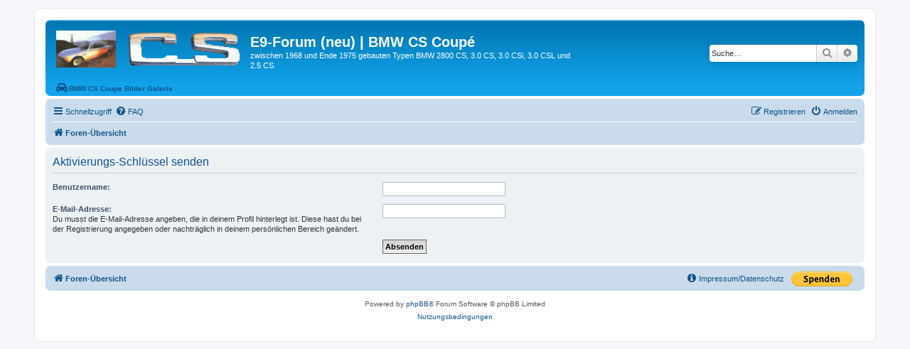

--- FILE ---
content_type: text/html; charset=UTF-8
request_url: http://e9-forum.de/ucp.php?mode=resend_act&sid=cd689ff95bc6984baee971c4476f67df
body_size: 11702
content:
<!DOCTYPE html>
<html dir="ltr" lang="de">
<head>
<meta charset="utf-8" />
<meta http-equiv="X-UA-Compatible" content="IE=edge">
<meta name="viewport" content="width=device-width, initial-scale=1" />

<title>E9-Forum (neu) | BMW CS Coupé - Persönlicher Bereich - Aktivierungs-Schlüssel senden</title>

	<link rel="alternate" type="application/atom+xml" title="Feed - E9-Forum (neu) | BMW CS Coupé" href="/app.php/feed?sid=6dff5a3ace6e1ec3873e02d952535edd">			<link rel="alternate" type="application/atom+xml" title="Feed - Neue Themen" href="/app.php/feed/topics?sid=6dff5a3ace6e1ec3873e02d952535edd">				

<!--
	phpBB style name: prosilver
	Based on style:   prosilver (this is the default phpBB3 style)
	Original author:  Tom Beddard ( http://www.subBlue.com/ )
	Modified by:
-->

<link href="./assets/css/font-awesome.min.css?assets_version=35" rel="stylesheet">
<link href="./styles/prosilver/theme/stylesheet.css?assets_version=35" rel="stylesheet">
<link href="./styles/prosilver/theme/de/stylesheet.css?assets_version=35" rel="stylesheet">




<!--[if lte IE 9]>
	<link href="./styles/prosilver/theme/tweaks.css?assets_version=35" rel="stylesheet">
<![endif]-->





</head>
<body id="phpbb" class="nojs notouch section-ucp ltr ">


<div id="wrap" class="wrap">
	<a id="top" class="top-anchor" accesskey="t"></a>
	<div id="page-header">
		<div class="headerbar" role="banner">
					<div class="inner">

			<div id="site-description" class="site-description">
		<a id="logo" class="logo" href="./index.php?sid=6dff5a3ace6e1ec3873e02d952535edd" title="Foren-Übersicht">
					<span class="site_logo"></span>
				</a>
				<h1>E9-Forum (neu) | BMW CS Coupé</h1>
				<p>zwischen 1968 und Ende 1975 gebauten Typen BMW 2800 CS, 3.0 CS, 3.0 CSi, 3.0 CSL und 2.5 CS.</p>
				
				<!-- Berno 20210204 Start
				<p class="skiplink"><a href="#start_here">Zum Inhalt</a></p>
				-->
				<a href="http://autobilder.e9-forum.de" target="new">
        <i class="icon fa-automobile fa-fw" style="margin-left:10px;" aria-hidden="true"></i><span><b>BMW CS Coupe Bilder Galerie</b></a></span>
        <!-- Berno End -->
				
			</div>

									<div id="search-box" class="search-box search-header" role="search">
				<form action="./search.php?sid=6dff5a3ace6e1ec3873e02d952535edd" method="get" id="search">
				<fieldset>
					<input name="keywords" id="keywords" type="search" maxlength="128" title="Suche nach Wörtern" class="inputbox search tiny" size="20" value="" placeholder="Suche…" />
					<button class="button button-search" type="submit" title="Suche">
						<i class="icon fa-search fa-fw" aria-hidden="true"></i><span class="sr-only">Suche</span>
					</button>
					<a href="./search.php?sid=6dff5a3ace6e1ec3873e02d952535edd" class="button button-search-end" title="Erweiterte Suche">
						<i class="icon fa-cog fa-fw" aria-hidden="true"></i><span class="sr-only">Erweiterte Suche</span>
					</a>
					<input type="hidden" name="sid" value="6dff5a3ace6e1ec3873e02d952535edd" />

				</fieldset>
				</form>
			</div>
						
			</div>
					</div>
				<div class="navbar" role="navigation">
	<div class="inner">

	<ul id="nav-main" class="nav-main linklist" role="menubar">

		<li id="quick-links" class="quick-links dropdown-container responsive-menu" data-skip-responsive="true">
			<a href="#" class="dropdown-trigger">
				<i class="icon fa-bars fa-fw" aria-hidden="true"></i><span>Schnellzugriff</span>
			</a>
			<div class="dropdown">
				<div class="pointer"><div class="pointer-inner"></div></div>
				<ul class="dropdown-contents" role="menu">
					
											<li class="separator"></li>
																									<li>
								<a href="./search.php?search_id=unanswered&amp;sid=6dff5a3ace6e1ec3873e02d952535edd" role="menuitem">
									<i class="icon fa-file-o fa-fw icon-gray" aria-hidden="true"></i><span>Unbeantwortete Themen</span>
								</a>
							</li>
							<li>
								<a href="./search.php?search_id=active_topics&amp;sid=6dff5a3ace6e1ec3873e02d952535edd" role="menuitem">
									<i class="icon fa-file-o fa-fw icon-blue" aria-hidden="true"></i><span>Aktive Themen</span>
								</a>
							</li>
							<li class="separator"></li>
							<li>
								<a href="./search.php?sid=6dff5a3ace6e1ec3873e02d952535edd" role="menuitem">
									<i class="icon fa-search fa-fw" aria-hidden="true"></i><span>Suche</span>
								</a>
							</li>
					
										<li class="separator"></li>

									</ul>
			</div>
		</li>

				<li data-skip-responsive="true">
			<a href="/app.php/help/faq?sid=6dff5a3ace6e1ec3873e02d952535edd" rel="help" title="Häufig gestellte Fragen" role="menuitem">
				<i class="icon fa-question-circle fa-fw" aria-hidden="true"></i><span>FAQ</span>
			</a>
		</li>
						
			<li class="rightside"  data-skip-responsive="true">
			<a href="./ucp.php?mode=login&amp;redirect=ucp.php%3Fmode%3Dresend_act&amp;sid=6dff5a3ace6e1ec3873e02d952535edd" title="Anmelden" accesskey="x" role="menuitem">
				<i class="icon fa-power-off fa-fw" aria-hidden="true"></i><span>Anmelden</span>
			</a>
		</li>
					<li class="rightside" data-skip-responsive="true">
				<a href="./ucp.php?mode=register&amp;sid=6dff5a3ace6e1ec3873e02d952535edd" role="menuitem">
					<i class="icon fa-pencil-square-o  fa-fw" aria-hidden="true"></i><span>Registrieren</span>
				</a>
			</li>
						</ul>

	<ul id="nav-breadcrumbs" class="nav-breadcrumbs linklist navlinks" role="menubar">
				
		
		<li class="breadcrumbs" itemscope itemtype="https://schema.org/BreadcrumbList">

			
							<span class="crumb" itemtype="https://schema.org/ListItem" itemprop="itemListElement" itemscope><a itemprop="item" href="./index.php?sid=6dff5a3ace6e1ec3873e02d952535edd" accesskey="h" data-navbar-reference="index"><i class="icon fa-home fa-fw"></i><span itemprop="name">Foren-Übersicht</span></a><meta itemprop="position" content="1" /></span>

			
					</li>

		
					<li class="rightside responsive-search">
				<a href="./search.php?sid=6dff5a3ace6e1ec3873e02d952535edd" title="Zeigt die erweiterten Suchoptionen an" role="menuitem">
					<i class="icon fa-search fa-fw" aria-hidden="true"></i><span class="sr-only">Suche</span>
				</a>
			</li>
			</ul>

	</div>
</div>
	</div>

	
	<a id="start_here" class="anchor"></a>
	<div id="page-body" class="page-body" role="main">
		
		

<form action="./ucp.php?mode=resend_act&amp;sid=6dff5a3ace6e1ec3873e02d952535edd" method="post" id="resend">

<div class="panel">
	<div class="inner">

	<div class="content">
		<h2>Aktivierungs-Schlüssel senden</h2>

		<fieldset>
		<dl>
			<dt><label for="username">Benutzername:</label></dt>
			<dd><input class="inputbox narrow" type="text" name="username" id="username" size="25" /></dd>
		</dl>
		<dl>
			<dt><label for="email">E-Mail-Adresse:</label><br /><span>Du musst die E-Mail-Adresse angeben, die in deinem Profil hinterlegt ist. Diese hast du bei der Registrierung angegeben oder nachträglich in deinem persönlichen Bereich geändert.</span></dt>
			<dd><input class="inputbox narrow" type="email" name="email" id="email" size="25" maxlength="100" /></dd>
		</dl>
		<dl>
			<dt>&nbsp;</dt>
			<dd><input type="hidden" name="creation_time" value="1769553272" />
<input type="hidden" name="form_token" value="26506ca979036213da28561e16dd043eb617ef7b" />
<input type="submit" name="submit" id="submit" class="button1" value="Absenden" tabindex="2" /></dd>
		</dl>
		</fieldset>
	</div>

	</div>
</div>
</form>

			</div>


<div id="page-footer" class="page-footer" role="contentinfo">
	<div class="navbar" role="navigation">
	<div class="inner">

	<ul id="nav-footer" class="nav-footer linklist" role="menubar">
		<li class="breadcrumbs">
									<span class="crumb"><a href="./index.php?sid=6dff5a3ace6e1ec3873e02d952535edd" data-navbar-reference="index"><i class="icon fa-home fa-fw" aria-hidden="true"></i><span>Foren-Übersicht</span></a></span>					</li>
		
		<!-- Berno 20210204 -->
		<li class="rightside">
			<form action="https://www.paypal.com/cgi-bin/webscr" method="post" target="new" style="display:inline;">
				<input type="hidden" name="cmd" value="_s-xclick">
				<input type="hidden" name="hosted_button_id" value="6WBY53CD2UBBW">
				<input type="image" src="https://www.paypalobjects.com/de_DE/DE/i/btn/btn_donate_SM.gif" name="submit" alt="Jetzt einfach, schnell und sicher online spenden � mit PayPal." title="Jetzt einfach, schnell und sicher online spenden � mit PayPal.">
				<img alt="" border="0" src="https://www.paypalobjects.com/de_DE/i/scr/pixel.gif" width="1" height="1">
			</form>
		</li>

				<!-- Berno
		<li class="rightside">Alle Zeiten sind <span title="Europa/Berlin">UTC+01:00</span></li>
		-->
						<!--		
			<li class="rightside">
				<a href="/app.php/user/delete_cookies?sid=6dff5a3ace6e1ec3873e02d952535edd" data-ajax="true" data-refresh="true" role="menuitem">
					<i class="icon fa-trash fa-fw" aria-hidden="true"></i><span>Alle Cookies löschen</span>
				</a>
			</li>
			-->
															<!-- Berno 20210204 http://www.e9-forum.de -->
		<!-- Berno http://www.e9-forum.de => U_SITE_HOME -->
		<li class="rightside" data-last-responsive="true">
			<a href="/viewforum.php?f=11" role="menuitem">
				<i class="icon fa-info-circle fa-fw" aria-hidden="true"></i><span>Impressum/Datenschutz</span>
			</a>
		</li>

	</ul>

	</div>
</div>

	<div class="copyright">
				<p class="footer-row">
			<span class="footer-copyright">Powered by <a href="https://www.phpbb.com/">phpBB</a>&reg; Forum Software &copy; phpBB Limited</span>
		</p>
				<!-- Berno
		<p class="footer-row">
			<span class="footer-copyright">Deutsche Übersetzung durch <a href="https://www.phpbb.de/">phpBB.de</a></span>
		</p>
		-->
						<p class="footer-row" role="menu">
		
		<!-- Berno
			<a class="footer-link" href="./ucp.php?mode=privacy&amp;sid=6dff5a3ace6e1ec3873e02d952535edd" title="Datenschutz" role="menuitem">
				<span class="footer-link-text">Datenschutz</span>
			</a>
			|
		-->
			<a class="footer-link" href="./ucp.php?mode=terms&amp;sid=6dff5a3ace6e1ec3873e02d952535edd" title="Nutzungsbedingungen" role="menuitem">
				<span class="footer-link-text">Nutzungsbedingungen</span>
			</a>
		</p>
					</div>

	<div id="darkenwrapper" class="darkenwrapper" data-ajax-error-title="AJAX-Fehler" data-ajax-error-text="Bei der Verarbeitung deiner Anfrage ist ein Fehler aufgetreten." data-ajax-error-text-abort="Der Benutzer hat die Anfrage abgebrochen." data-ajax-error-text-timeout="Bei deiner Anfrage ist eine Zeitüberschreitung aufgetreten. Bitte versuche es erneut." data-ajax-error-text-parsererror="Bei deiner Anfrage ist etwas falsch gelaufen und der Server hat eine ungültige Antwort zurückgegeben.">
		<div id="darken" class="darken">&nbsp;</div>
	</div>

	<div id="phpbb_alert" class="phpbb_alert" data-l-err="Fehler" data-l-timeout-processing-req="Bei der Anfrage ist eine Zeitüberschreitung aufgetreten.">
		<a href="#" class="alert_close">
			<i class="icon fa-times-circle fa-fw" aria-hidden="true"></i>
		</a>
		<h3 class="alert_title">&nbsp;</h3><p class="alert_text"></p>
	</div>
	<div id="phpbb_confirm" class="phpbb_alert">
		<a href="#" class="alert_close">
			<i class="icon fa-times-circle fa-fw" aria-hidden="true"></i>
		</a>
		<div class="alert_text"></div>
	</div>
</div>

</div>

<div>
	<a id="bottom" class="anchor" accesskey="z"></a>
	</div>

<script src="./assets/javascript/jquery-3.7.1.min.js?assets_version=35"></script>
<script src="./assets/javascript/core.js?assets_version=35"></script>



<script src="./styles/prosilver/template/forum_fn.js?assets_version=35"></script>
<script src="./styles/prosilver/template/ajax.js?assets_version=35"></script>



</body>
</html>
